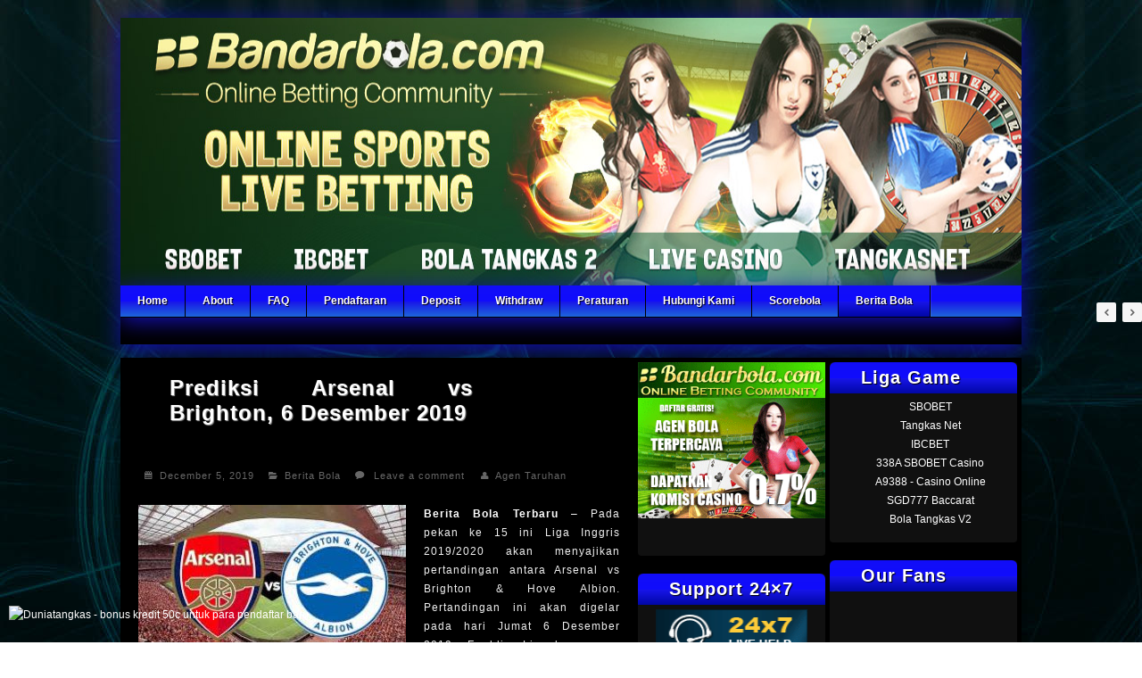

--- FILE ---
content_type: text/html; charset=UTF-8
request_url: https://agentaruhanku.com/prediksi-arsenal-vs-brighton-6-desember-2019/
body_size: 9262
content:
<!DOCTYPE html>

<!-- WordPress Theme by AJ Clarke (http://www.wpexplorer.com) -->
<html lang="en-US">
<head>
<meta http-equiv="Content-Type" content="text/html; charset=UTF-8" />
<meta name="description" content="Agentaruhanku.com sebagai Agen SBOBET Online Terpercaya" />
<meta name="keywords" content="Agen Bola, SBOBET, IBCBET, Game Tangkas, Game Togel, Online, Terpercaya, Aman, Professional" />

<!-- Title Tag
================================================== -->
<h1><title>Prediksi Arsenal vs Brighton, 6 Desember 2019 | Agen Taruhan Bola Online Terpercaya</title></h1>
<link rel="icon" type="image/png" href="" />


<!-- Browser dependent stylesheets
================================================== -->
<!--[if IE 8]>
	<link rel="stylesheet" type="text/css" href="https://agentaruhanku.com/wp-content/themes/Ligatop/css/ie8.css" media="screen" />
<![endif]-->

<!--[if IE 7]>
	<link rel="stylesheet" type="text/css" href="https://agentaruhanku.com/wp-content/themes/Ligatop/css/ie7.css" media="screen" />
	<link rel="stylesheet" type="text/css" href="https://agentaruhanku.com/wp-content/themes/Ligatop/css/awesome_font_ie7.css.css" media="screen" />
/>
<![endif]-->


<!-- Load HTML5 dependancies for IE
================================================== -->
<!--[if IE]>
	<script src="http://html5shiv.googlecode.com/svn/trunk/html5.js"></script><![endif]-->
<!--[if lte IE 7]>
	<script src="js/IE8.js" type="text/javascript"></script><![endif]-->
<!--[if lt IE 7]>
	<link rel="stylesheet" type="text/css" media="all" href="css/ie6.css"/>
<![endif]-->

<!-- http://ligatop.com/wp-content/uploads/2014/03/bandarbolanew1.jpg -->

<!-- WP Head
================================================== -->

<!-- All in One SEO Pack 2.4.5.1 by Michael Torbert of Semper Fi Web Design[487,579] -->
<meta name="description"  content="Arsenal bermain didepan pendukungnya sendiri, tentunya Arsenal akan bermain lebih agresif dibandingkan dengan Brighton" />

<link rel="canonical" href="https://agentaruhanku.com/prediksi-arsenal-vs-brighton-6-desember-2019/" />
<!-- /all in one seo pack -->
<link rel='dns-prefetch' href='//s.w.org' />
<link rel="alternate" type="application/rss+xml" title="Agen Taruhan Bola Online Terpercaya &raquo; Feed" href="https://agentaruhanku.com/feed/" />
<link rel="alternate" type="application/rss+xml" title="Agen Taruhan Bola Online Terpercaya &raquo; Comments Feed" href="https://agentaruhanku.com/comments/feed/" />
<link rel="alternate" type="application/rss+xml" title="Agen Taruhan Bola Online Terpercaya &raquo; Prediksi Arsenal vs Brighton, 6 Desember 2019 Comments Feed" href="https://agentaruhanku.com/prediksi-arsenal-vs-brighton-6-desember-2019/feed/" />
		<script type="text/javascript">
			window._wpemojiSettings = {"baseUrl":"https:\/\/s.w.org\/images\/core\/emoji\/11\/72x72\/","ext":".png","svgUrl":"https:\/\/s.w.org\/images\/core\/emoji\/11\/svg\/","svgExt":".svg","source":{"concatemoji":"https:\/\/agentaruhanku.com\/wp-includes\/js\/wp-emoji-release.min.js?ver=4.9.26"}};
			!function(e,a,t){var n,r,o,i=a.createElement("canvas"),p=i.getContext&&i.getContext("2d");function s(e,t){var a=String.fromCharCode;p.clearRect(0,0,i.width,i.height),p.fillText(a.apply(this,e),0,0);e=i.toDataURL();return p.clearRect(0,0,i.width,i.height),p.fillText(a.apply(this,t),0,0),e===i.toDataURL()}function c(e){var t=a.createElement("script");t.src=e,t.defer=t.type="text/javascript",a.getElementsByTagName("head")[0].appendChild(t)}for(o=Array("flag","emoji"),t.supports={everything:!0,everythingExceptFlag:!0},r=0;r<o.length;r++)t.supports[o[r]]=function(e){if(!p||!p.fillText)return!1;switch(p.textBaseline="top",p.font="600 32px Arial",e){case"flag":return s([55356,56826,55356,56819],[55356,56826,8203,55356,56819])?!1:!s([55356,57332,56128,56423,56128,56418,56128,56421,56128,56430,56128,56423,56128,56447],[55356,57332,8203,56128,56423,8203,56128,56418,8203,56128,56421,8203,56128,56430,8203,56128,56423,8203,56128,56447]);case"emoji":return!s([55358,56760,9792,65039],[55358,56760,8203,9792,65039])}return!1}(o[r]),t.supports.everything=t.supports.everything&&t.supports[o[r]],"flag"!==o[r]&&(t.supports.everythingExceptFlag=t.supports.everythingExceptFlag&&t.supports[o[r]]);t.supports.everythingExceptFlag=t.supports.everythingExceptFlag&&!t.supports.flag,t.DOMReady=!1,t.readyCallback=function(){t.DOMReady=!0},t.supports.everything||(n=function(){t.readyCallback()},a.addEventListener?(a.addEventListener("DOMContentLoaded",n,!1),e.addEventListener("load",n,!1)):(e.attachEvent("onload",n),a.attachEvent("onreadystatechange",function(){"complete"===a.readyState&&t.readyCallback()})),(n=t.source||{}).concatemoji?c(n.concatemoji):n.wpemoji&&n.twemoji&&(c(n.twemoji),c(n.wpemoji)))}(window,document,window._wpemojiSettings);
		</script>
		<style type="text/css">
img.wp-smiley,
img.emoji {
	display: inline !important;
	border: none !important;
	box-shadow: none !important;
	height: 1em !important;
	width: 1em !important;
	margin: 0 .07em !important;
	vertical-align: -0.1em !important;
	background: none !important;
	padding: 0 !important;
}
</style>
<link rel='stylesheet' id='ditty-news-ticker-font-css'  href='https://agentaruhanku.com/wp-content/plugins/ditty-news-ticker/assets/fontastic/styles.css?ver=2.1.13' type='text/css' media='all' />
<link rel='stylesheet' id='ditty-news-ticker-css'  href='https://agentaruhanku.com/wp-content/plugins/ditty-news-ticker/assets/css/style.css?ver=2.1.13' type='text/css' media='all' />
<link rel='stylesheet' id='framework-css'  href='https://agentaruhanku.com/wp-content/themes/Ligatop/css/framework.css?ver=4.9.26' type='text/css' media='all' />
<link rel='stylesheet' id='style-css'  href='https://agentaruhanku.com/wp-content/themes/Ligatop/style.css?ver=4.9.26' type='text/css' media='all' />
<link rel='stylesheet' id='awesome-font-css'  href='https://agentaruhanku.com/wp-content/themes/Ligatop/css/awesome_font.css?ver=4.9.26' type='text/css' media='all' />
<link rel='stylesheet' id='addtoany-css'  href='https://agentaruhanku.com/wp-content/plugins/add-to-any/addtoany.min.css?ver=1.14' type='text/css' media='all' />
<script type='text/javascript' src='https://agentaruhanku.com/wp-includes/js/jquery/jquery.js?ver=1.12.4'></script>
<script type='text/javascript' src='https://agentaruhanku.com/wp-includes/js/jquery/jquery-migrate.min.js?ver=1.4.1'></script>
<script type='text/javascript' src='https://agentaruhanku.com/wp-content/plugins/add-to-any/addtoany.min.js?ver=1.0'></script>
<link rel='https://api.w.org/' href='https://agentaruhanku.com/wp-json/' />
<link rel="EditURI" type="application/rsd+xml" title="RSD" href="https://agentaruhanku.com/xmlrpc.php?rsd" />
<link rel="wlwmanifest" type="application/wlwmanifest+xml" href="https://agentaruhanku.com/wp-includes/wlwmanifest.xml" /> 
<link rel='prev' title='Malaysia Gagal Lolos ke Semifinal SEA Games 2019' href='https://agentaruhanku.com/malaysia-gagal-lolos-ke-semifinal-sea-games-2019/' />
<link rel='next' title='Timnas Indonesia menang 4-0 Atas Laos' href='https://agentaruhanku.com/timnas-indonesia-menang-4-0-atas-laos/' />
<meta name="generator" content="WordPress 4.9.26" />
<link rel='shortlink' href='https://agentaruhanku.com/?p=2235' />
<link rel="alternate" type="application/json+oembed" href="https://agentaruhanku.com/wp-json/oembed/1.0/embed?url=https%3A%2F%2Fagentaruhanku.com%2Fprediksi-arsenal-vs-brighton-6-desember-2019%2F" />
<link rel="alternate" type="text/xml+oembed" href="https://agentaruhanku.com/wp-json/oembed/1.0/embed?url=https%3A%2F%2Fagentaruhanku.com%2Fprediksi-arsenal-vs-brighton-6-desember-2019%2F&#038;format=xml" />

<script data-cfasync="false">
window.a2a_config=window.a2a_config||{};a2a_config.callbacks=[];a2a_config.overlays=[];a2a_config.templates={};
(function(d,s,a,b){a=d.createElement(s);b=d.getElementsByTagName(s)[0];a.async=1;a.src="https://static.addtoany.com/menu/page.js";b.parentNode.insertBefore(a,b);})(document,"script");
</script>
<style data-context="foundation-flickity-css">/*! Flickity v2.0.2
http://flickity.metafizzy.co
---------------------------------------------- */.flickity-enabled{position:relative}.flickity-enabled:focus{outline:0}.flickity-viewport{overflow:hidden;position:relative;height:100%}.flickity-slider{position:absolute;width:100%;height:100%}.flickity-enabled.is-draggable{-webkit-tap-highlight-color:transparent;tap-highlight-color:transparent;-webkit-user-select:none;-moz-user-select:none;-ms-user-select:none;user-select:none}.flickity-enabled.is-draggable .flickity-viewport{cursor:move;cursor:-webkit-grab;cursor:grab}.flickity-enabled.is-draggable .flickity-viewport.is-pointer-down{cursor:-webkit-grabbing;cursor:grabbing}.flickity-prev-next-button{position:absolute;top:50%;width:44px;height:44px;border:none;border-radius:50%;background:#fff;background:hsla(0,0%,100%,.75);cursor:pointer;-webkit-transform:translateY(-50%);transform:translateY(-50%)}.flickity-prev-next-button:hover{background:#fff}.flickity-prev-next-button:focus{outline:0;box-shadow:0 0 0 5px #09F}.flickity-prev-next-button:active{opacity:.6}.flickity-prev-next-button.previous{left:10px}.flickity-prev-next-button.next{right:10px}.flickity-rtl .flickity-prev-next-button.previous{left:auto;right:10px}.flickity-rtl .flickity-prev-next-button.next{right:auto;left:10px}.flickity-prev-next-button:disabled{opacity:.3;cursor:auto}.flickity-prev-next-button svg{position:absolute;left:20%;top:20%;width:60%;height:60%}.flickity-prev-next-button .arrow{fill:#333}.flickity-page-dots{position:absolute;width:100%;bottom:-25px;padding:0;margin:0;list-style:none;text-align:center;line-height:1}.flickity-rtl .flickity-page-dots{direction:rtl}.flickity-page-dots .dot{display:inline-block;width:10px;height:10px;margin:0 8px;background:#333;border-radius:50%;opacity:.25;cursor:pointer}.flickity-page-dots .dot.is-selected{opacity:1}</style><style data-context="foundation-slideout-css">.slideout-menu{position:fixed;left:0;top:0;bottom:0;right:auto;z-index:0;width:256px;overflow-y:auto;-webkit-overflow-scrolling:touch;display:none}.slideout-menu.pushit-right{left:auto;right:0}.slideout-panel{position:relative;z-index:1;will-change:transform}.slideout-open,.slideout-open .slideout-panel,.slideout-open body{overflow:hidden}.slideout-open .slideout-menu{display:block}.pushit{display:none}</style><style>.ios7.web-app-mode.has-fixed header{ background-color: rgba(3,122,221,.88);}</style>
<!--Start of Tawk.to Script-->
<script type="text/javascript">
var Tawk_API=Tawk_API||{}, Tawk_LoadStart=new Date();
(function(){
var s1=document.createElement("script"),s0=document.getElementsByTagName("script")[0];
s1.async=true;
s1.src='https://embed.tawk.to/5a644a27d7591465c706f204/default';
s1.charset='UTF-8';
s1.setAttribute('crossorigin','*');
s0.parentNode.insertBefore(s1,s0);
})();
</script>
<!--End of Tawk.to Script-->


</head><!-- /end head -->

<!-- Begin Body
http://agentaruhanku.com/wp-content/uploads/2022/11/Banner_BandarBola.jpg
http://ligatop.com/wp-content/uploads/2014/03/bandarbolanew1.jpg
http://ligatop.com/wp-content/uploads/2016/01/bandarB-CNY.jpg
http://ligatop.com/wp-content/uploads/2016/05/Euro-LT.jpg
================================================== -->
<body class="post-template-default single single-post postid-2235 single-format-standard body">


<div id="fb-root"></div>
<script>(function(d, s, id) {
  var js, fjs = d.getElementsByTagName(s)[0];
  if (d.getElementById(id)) return;
  js = d.createElement(s); js.id = id;
  js.src = "//connect.facebook.net/en_GB/sdk.js#xfbml=1&version=v2.9";
  fjs.parentNode.insertBefore(js, fjs);
}(document, 'script', 'facebook-jssdk'));</script>
	
	<div id="wrap" class="outerbox clearfix">
		<div id="slides">
    		<a href="http://www.agentaruhanku.com/" title="Liga"><img width="1010" height="300" src="https://agentaruhanku.com/wp-content/uploads/2022/11/Banner_BandarBola.jpg" class="attachment-featured-slide wp-post-image" alt="bandarbolaBan" title="Liga" /></a>
		</div>

    <nav id="navigation" class="clearfix">
        <div class="menu-optimus-container"><ul id="menu-optimus" class="sf-menu"><li id="menu-item-59" class="menu-item menu-item-type-custom menu-item-object-custom menu-item-home menu-item-59"><a href="https://agentaruhanku.com">Home</a></li>
<li id="menu-item-50" class="menu-item menu-item-type-post_type menu-item-object-page menu-item-50"><a href="https://agentaruhanku.com/about/">About</a></li>
<li id="menu-item-52" class="menu-item menu-item-type-post_type menu-item-object-page menu-item-52"><a href="https://agentaruhanku.com/faq/">FAQ</a></li>
<li id="menu-item-54" class="menu-item menu-item-type-post_type menu-item-object-page menu-item-54"><a href="https://agentaruhanku.com/pendaftaran/">Pendaftaran</a></li>
<li id="menu-item-51" class="menu-item menu-item-type-post_type menu-item-object-page menu-item-51"><a href="https://agentaruhanku.com/deposit/">Deposit</a></li>
<li id="menu-item-57" class="menu-item menu-item-type-post_type menu-item-object-page menu-item-57"><a href="https://agentaruhanku.com/withdraw/">Withdraw</a></li>
<li id="menu-item-55" class="menu-item menu-item-type-post_type menu-item-object-page menu-item-55"><a href="https://agentaruhanku.com/peraturan/">Peraturan</a></li>
<li id="menu-item-53" class="menu-item menu-item-type-post_type menu-item-object-page menu-item-53"><a href="https://agentaruhanku.com/hubungi-kami/">Hubungi Kami</a></li>
<li id="menu-item-56" class="menu-item menu-item-type-post_type menu-item-object-page menu-item-56"><a href="https://agentaruhanku.com/scorebola/">Scorebola</a></li>
<li id="menu-item-58" class="menu-item menu-item-type-taxonomy menu-item-object-category current-post-ancestor current-menu-parent current-post-parent menu-item-58"><a href="https://agentaruhanku.com/category/berita-bola/">Berita Bola</a></li>
</ul></div>    </nav><!-- /navigation -->
    
	<div id="tickers">
		</div>
	
	
		
    <div id="main-content" class="clearfix fitvids-container">
    
    
    
		
    


<div id="post" class="clearfix">

	<header id="page-heading"><meta http-equiv="Content-Type" content="text/html; charset=windows-1252">
	<h1>Prediksi Arsenal vs Brighton, 6 Desember 2019</h1>
	<nav id="single-nav" class="clearfix"> 
        <div id="single-nav-left"><a href="https://agentaruhanku.com/timnas-indonesia-menang-4-0-atas-laos/" rel="next"><span class="inner"><span class="wpex-icon-chevron-left"></span></span></a></div>        <div id="single-nav-right"><a href="https://agentaruhanku.com/malaysia-gagal-lolos-ke-semifinal-sea-games-2019/" rel="prev"><span class="inner"><span class="wpex-icon-chevron-right"></span></span></a></div>    </nav><!-- /single-nav --> 
	</header><!-- /post-meta -->



    	        
        <section class="meta clearfix" id="single-meta">
            <ul>
                <li><span class="wpex-icon-calendar"></span>December 5, 2019</li>    
                <li><span class="wpex-icon-folder-open"></span><a href="https://agentaruhanku.com/category/berita-bola/" rel="category tag">Berita Bola</a></li>
                <li class="comment-scroll"><span class="wpex-icon-comment"></span> <a href="https://agentaruhanku.com/prediksi-arsenal-vs-brighton-6-desember-2019/#respond" class="comments-link" >Leave a comment</a></li>                <li><span class="wpex-icon-user"></span><a href="https://agentaruhanku.com/author/agentaruhan/" title="Posts by Agen Taruhan" rel="author">Agen Taruhan</a></li>
           </ul>
        </section><!--/meta -->
        
		        
                
		<article class="entry clearfix">
			<p><strong><img class="size-medium wp-image-2236 alignleft" src="https://agentaruhanku.com/wp-content/uploads/2019/12/Berita-Bola-Terbaru-1-300x175.jpg" alt="" width="300" height="175" srcset="https://agentaruhanku.com/wp-content/uploads/2019/12/Berita-Bola-Terbaru-1-300x175.jpg 300w, https://agentaruhanku.com/wp-content/uploads/2019/12/Berita-Bola-Terbaru-1.jpg 600w" sizes="(max-width: 300px) 100vw, 300px" /><a href="https://agentaruhanku.com/prediksi-arsenal-vs-brighton-6-desember-2019/">Berita Bola Terbaru</a></strong> &#8211; Pada pekan ke 15 ini Liga Inggris 2019/2020 akan menyajikan pertandingan antara Arsenal vs Brighton &amp; Hove Albion. Pertandingan ini akan digelar pada hari Jumat 6 Desember 2019. Freddie Ljungberg yang dipercaya untuk menukangin Pierre Emerick Aubameyang cs belum memberikan perfoma yang berarti. Kemarin melawan Norwcih Freddie Ljungberg tidak mampu memenangkan pertandingan itu. Skor berakhir imbang 2-2. Seharunsya diatas kertas Arsenal bisa memenangkan pertandingan itu. Ini merupakan kesempatan kedua bagi Freddie Ljungberg untuk meningkatkan perfoma dari anak asuhnya. Peringkat kedelapan akan menjamu peringkat ke 16, seharusnya mudah bagi Freddie Ljungberg untuk memenangkan pertandingan kali ini.</p>
<p>The Gunners nyaris kalah waktu pertandingan itu, untung saja Pierre Emerick Aubameyang mampu mengamankan kedudukan menjadi imbang dan membawa pulang satu poin. Dengan hasil imbang tersebut The Gunners tanpa ada kemenangan sama sekali dalam delapan pertandingan yang sudah dilakoninya. Kemarin Arsenal sudah memecat Unai Emery, dikarenakan sudah tujuh laga yang dimainkan disemua kompetisi Arsenal tidak pernah memenangkan pertandingan. Kemudian Freddie Ljungberg diangkat sementara oleh pihak management untuk menggantikan Unai Emery.</p>
<p>Kalau dilihat head to headnya dalam laga Arsenal bertemu dengan Brighton di Liga Inggris musim lalu, Arsenal hanya mampu mendapatkan hasil imbang 1-1. Itupun gol Arsenal berasal dari pinalti Pierre Emerick Aubameyang, dan akhirnya Brighton bisa membalas gol dimenit ke 61 dari pinalti Glenn Murray. Dilaga terakhirnya berjumpa dengan Brighton, Arsenal tidak pernah pernah menang. Di musim 2017/2018. Brighton harus mewaspadai pergerakan dari Pierre Emerick Aubameyang, karena gol Arsenal paling banyak dipersembahkan oleh Pierre Emerick Aubameyang. Aubameyang total sudah menyumbang 10 gol untuk Arsenal. Pierre Emerick Aubameyang dalam dua penampilang di Liga Inggris selalu mencetak angka. Dan menurut <a href="https://agentaruhanku.com"><strong>Berita Bola Terbaru</strong></a> assist terbanyak dipersembahkan oleh Nicolas Pepe, Ainsley Maitland-Niles, dan Dani Ceballos yang masing-masing telah menyumbang 2 assist.</p>
<p>Yang menjadi pekerjaan rumah dari Freddie Ljungberg adalah, Arsenal selalu memperoleh hasil imbang di laga terakhirnya, kemarin bertemu Crystal Palace imbang dengan skor 2-2, dengan Wolver imbang dengan skor akhir 1-1, dan terakhir dengan Soton imbang dengan skor 2-2. Sedangkan dari kubu Brighton pemain yang patut diwaspadai oleh Arsenal adalah Neal Maupay. Neal Maupay sudah mencatatkan 4 gol untuk Brighton. Dan assist terbanyak bagi Brighton adalah Pascal Gross dan Lewis Dunk yang masing-masing mempersembahkan 2 assist. Lewis Dunk tidak mencetak assist saja, tetapi juga mencetak 1 gol dalam dua penampilannya bersama Brighton di Liga Inggris. Graham Potter harus merubah taktiknya saat menjamu Arsenal karena dalam empat laga terakhirnya Brighton selalu kalah, dengan Chelsea kalah 0-2, dengan Aston Villa kalah 1-2, dengan Manchester United kalah 1-2. Dan yang terkahir Brigton kalah dengan Liverpool 1-2.</p>
<p>Dalam pertandingan ini merupakan pertama kalinya Freddie Ljungberg dengan Graham Potter bertemu, karena sebelumnya Freddie Ljungberg belum pernah menghadapi Brighton. Rekor Graham Potter saat melawan Arsenal adalah satu kemenangan dan satu kekalahan. Pemain Arsenal yaitu Dani Ceballos, Hector Bellerin dan Rob Holding masih belum dipastikan untuk merumput. Dari Brighton Jose Izquerdo dan Bernardo juga masih diragukan untuk tampil bersama timnya. Melihat perfoma Brighton yang belakangan ini bermain tidak bagus peluang Arsenal untuk memenangkan pertandingan ini sangat banyak. The Gunners seharusnya bisa menang minimal 2 gol buat Brighton. Data dari <a href="https://agentaruhanku.com/prediksi-liverpool-vs-everton-5-desember-2019/"><strong>Berita Bola Terpercaya</strong></a> Arsenal akan bertandang ke West Ham pada 10 Desember 2019. Seharusnya ini kesempatan yang baik bagi Freddie Ljungberg untuk memenangkan pertandingan ini. Apalagi Arsenal bermain didepan pendukungnya sendiri, tentunya Arsenal akan bermain lebih agresif dibandingkan dengan Brighton. (ss)</p>
<div class="addtoany_share_save_container addtoany_content addtoany_content_bottom"><div class="a2a_kit a2a_kit_size_32 addtoany_list" data-a2a-url="https://agentaruhanku.com/prediksi-arsenal-vs-brighton-6-desember-2019/" data-a2a-title="Prediksi Arsenal vs Brighton, 6 Desember 2019"><a class="a2a_button_facebook" href="https://www.addtoany.com/add_to/facebook?linkurl=https%3A%2F%2Fagentaruhanku.com%2Fprediksi-arsenal-vs-brighton-6-desember-2019%2F&amp;linkname=Prediksi%20Arsenal%20vs%20Brighton%2C%206%20Desember%202019" title="Facebook" rel="nofollow noopener" target="_blank"></a><a class="a2a_button_twitter" href="https://www.addtoany.com/add_to/twitter?linkurl=https%3A%2F%2Fagentaruhanku.com%2Fprediksi-arsenal-vs-brighton-6-desember-2019%2F&amp;linkname=Prediksi%20Arsenal%20vs%20Brighton%2C%206%20Desember%202019" title="Twitter" rel="nofollow noopener" target="_blank"></a><a class="a2a_button_google_plus" href="https://www.addtoany.com/add_to/google_plus?linkurl=https%3A%2F%2Fagentaruhanku.com%2Fprediksi-arsenal-vs-brighton-6-desember-2019%2F&amp;linkname=Prediksi%20Arsenal%20vs%20Brighton%2C%206%20Desember%202019" title="Google+" rel="nofollow noopener" target="_blank"></a><a class="a2a_dd addtoany_share_save addtoany_share" href="https://www.addtoany.com/share"></a></div></div>        </article><!-- /entry -->
        
		        
                
		        
                
		            
		        
        <div id="commentsbox" class="boxframe">
	<div id="comments" class="comments-area clearfix">
    
            
            
            
            
    		<div id="respond" class="comment-respond">
		<h3 id="reply-title" class="comment-reply-title"><h4 class="heading"><span>Komentar</span></h4> <small><a rel="nofollow" id="cancel-comment-reply-link" href="/prediksi-arsenal-vs-brighton-6-desember-2019/#respond" style="display:none;">Cancel reply</a></small></h3>			<form action="https://agentaruhanku.com/wp-comments-post.php" method="post" id="commentform" class="comment-form">
				<p class="comment-form-comment"><textarea id="comment" name="comment" aria-required="true" rows="10" placeholder="Say something nice..."></textarea></p><p class="comment-form-author"><label for="author">Name <span class="required">*</span></label><input id="author" name="author" type="text" value="" size="30" aria-required='true' /></p>
<p class="comment-form-email"><label for="email">Email <span class="required">*</span></label><input id="email" name="email" type="text" value="" size="30" aria-required='true' /></p>
<p class="form-submit"><input name="submit" type="submit" id="submit" class="submit" value="Submit Comment" /> <input type='hidden' name='comment_post_ID' value='2235' id='comment_post_ID' />
<input type='hidden' name='comment_parent' id='comment_parent' value='0' />
</p>			</form>
			</div><!-- #respond -->
	    
    </div><!-- /comments -->
</div><!-- /commentsbox -->        
</div><!-- /post -->


<div class="sidebar2">
	
	
	
	
	<div class="sidebar-box widget_text clearfix">
	<h4 class="heading"><span>Liga Game</span></h4>			
	<div class="textwidget">
	<div>
	<center>
	<div>
	<ul>
	<li><a href="" title="SBOBET Online Sports Book">SBOBET</a></li>
	<li><a href="">Tangkas Net</a></li>
	<li><a href="" title="IBCBET Online Sports Book">IBCBET</a></li>
	<li><a href="" title="338A SBOBET Casino">338A SBOBET Casino</a></li>	
	<li><a href="" title="A9388 – Casino Online">A9388 - Casino Online</a></li>	
	<li><a href="" title="SGD777 Baccarat Live Casino">SGD777 Baccarat</a></li>
	<li><a href="" title="Bola Tangkas II NEW Versi">Bola Tangkas V2</a></li>
	</ul>
	</div>
	</center>
	</div>
	</div>
	</div>
	
	<div class="sidebar-box widget_text clearfix">
	<h4 class="heading"><span>Our Fans</span></h4>			
	<div class="textwidget">
	
	<div class="a2a_kit">
    <a class="a2a_button_facebook_like" data-action="recommend" data-href="https://www.facebook.com/AgenSbobet" data-layout="box_count" data-width="55"></a>
	</div>
	<script type="text/javascript" src="https://static.addtoany.com/menu/page.js"></script>
	
	<div class="a2a_kit">
	<a href="https://twitter.com/bandarbolacom" class="twitter-follow-button" data-show-count="false" data-lang="en">Follow @twitterapi</a>
	<script>!function(d,s,id){var js,fjs=d.getElementsByTagName(s)[0];if(!d.getElementById(id)){js=d.createElement(s);js.id=id;js.src="//platform.twitter.com/widgets.js";fjs.parentNode.insertBefore(js,fjs);}}(document,"script","twitter-wjs");</script>
	</div>
	
	<div class="a2a_kit">
	<script type="text/javascript" src="https://apis.google.com/js/plusone.js"></script>
	<div class="g-follow" data-href="https://plus.google.com/115887657317942101596/posts" data-rel="{relationshipType}"></div>
	</div>
	
	</div>
	</div>
	
</div>








<div id="sidebar">
	<div class="sidebar-box widget_text clearfix">			<div class="textwidget"><p><a href="https://agentaruhanku.com/pendaftaran" title="daftar"><img src="https://agentaruhanku.com/wp-content/uploads/2017/10/BB-New-300-x-250.gif" alt="Agen SBOBET" title="judi bola"></a></p>
</div>
		</div><div class="sidebar-box widget_text clearfix"><h4 class="heading"><span>Support 24&#215;7</span></h4>			<div class="textwidget"><div style="border-bottom:1px solid #ccc;">
<div align="center"><a href="http://secure.livechatinc.com/licence/5355481/open_chat.cgi?groups=0" onclick="javascript:void window.open('http://secure.livechatinc.com/licence/5355481/open_chat.cgi?groups=0','1374689200371','width=700,height=500,toolbar=0,menubar=0,location=0,status=1,scrollbars=1,resizable=1,left=0,top=0');return false;"><img src="https://agentaruhanku.com/wp-content/uploads/2017/10/live-chat.gif" title="livechat" alt="live chat" width="170" height="91" border="0" longdesc="Ligatop agen bola live help"></a></div>
</div>
<div align="center" style="padding-top:5px;border-bottom:1px solid #ccc;">
<img src="https://agentaruhanku.com/wp-content/uploads/2017/10/BB-1.png" alt="blackberry" title="blackberry" />
</div>
<div align="center" style="padding-top:5px;border-bottom:1px solid #ccc;">
<img src="https://agentaruhanku.com/wp-content/uploads/2017/10/whatsapp-BB.jpg" alt="whatsapp" title="whatsapp" width='170' height='73'>
</div>
</div>
		</div><div class="sidebar-box widget_text clearfix"><h4 class="heading"><span>Nawala</span></h4>			<div class="textwidget"><div align="center" style="padding-top:5px;"><a href="" title="download Nawala Unblocker"><br />
	<img src="https://agentaruhanku.com/wp-content/uploads/2017/10/nawala-unblocker.png" alt="nawala unblocker" title="Penjelasan mengenai penggunaan nawala unblocker" width='152' height='63'></a></div>
</div>
		</div><div class="sidebar-box widget_text clearfix"><h4 class="heading"><span>We Accept</span></h4>			<div class="textwidget"><p><center><br />
<img src="https://agentaruhanku.com/wp-content/uploads/2017/10/bca-mandiri-bni-bri.png" alt="bank" title="bank" width="150" /><br />
</center></p>
</div>
		</div></div>
<!-- /sidebar --><div class="clear"></div>
				
</div><!-- /main-content -->	
	<div style="position:fixed;left:10px;bottom:20px;">
		<a href="http://duniatangkas.com" alt="Duniatangkas - game bola tangkas online dengan jackpot menarik, tanpa download, tanpa lock table, settingan darat terbaik" title="Duniatangkas - game bola tangkas online dengan settingan darat terbaik"><img src="http://ligatop.com/images/duniatangkas.gif" title="Duniatangkas - bonus kredit 50c untuk para pendaftar baru."></a>
	</div>
	    <div id="footer-bottom">
	
    	<div class="grid-container clearfix">
             <div id="footer-menu" class="grid-2 no-btm-margin" style="text-align:left;margin-bottom:25px;">
                            </div><!-- /footer-menu -->
		
			
			<div id="copyright" class="grid-2 no-btm-margin">
                &copy; Copyright 2025 <a href="https://agentaruhanku.com/" title="Agen Taruhan Bola Online Terpercaya" rel="home">Agen Taruhan Bola Online Terpercaya</a>
            </div><!-- /copyright -->
           
    	</div><!-- /grid-container -->
    </div><!-- /footer-bottom --> 
</div><!-- /wrap -->
<!-- Powered by WPtouch: 4.3.26 --><script type='text/javascript' src='https://agentaruhanku.com/wp-includes/js/comment-reply.min.js?ver=4.9.26'></script>
<script type='text/javascript' src='https://agentaruhanku.com/wp-includes/js/wp-embed.min.js?ver=4.9.26'></script>
<script defer src="https://static.cloudflareinsights.com/beacon.min.js/vcd15cbe7772f49c399c6a5babf22c1241717689176015" integrity="sha512-ZpsOmlRQV6y907TI0dKBHq9Md29nnaEIPlkf84rnaERnq6zvWvPUqr2ft8M1aS28oN72PdrCzSjY4U6VaAw1EQ==" data-cf-beacon='{"version":"2024.11.0","token":"ff53ab92e53d4352af12e0d526f29685","r":1,"server_timing":{"name":{"cfCacheStatus":true,"cfEdge":true,"cfExtPri":true,"cfL4":true,"cfOrigin":true,"cfSpeedBrain":true},"location_startswith":null}}' crossorigin="anonymous"></script>
</body>
</html>

--- FILE ---
content_type: text/html; charset=utf-8
request_url: https://accounts.google.com/o/oauth2/postmessageRelay?parent=https%3A%2F%2Fagentaruhanku.com&jsh=m%3B%2F_%2Fscs%2Fabc-static%2F_%2Fjs%2Fk%3Dgapi.lb.en.W5qDlPExdtA.O%2Fd%3D1%2Frs%3DAHpOoo8JInlRP_yLzwScb00AozrrUS6gJg%2Fm%3D__features__
body_size: 163
content:
<!DOCTYPE html><html><head><title></title><meta http-equiv="content-type" content="text/html; charset=utf-8"><meta http-equiv="X-UA-Compatible" content="IE=edge"><meta name="viewport" content="width=device-width, initial-scale=1, minimum-scale=1, maximum-scale=1, user-scalable=0"><script src='https://ssl.gstatic.com/accounts/o/2580342461-postmessagerelay.js' nonce="SWNntz20JE7xB0qKBPiiWA"></script></head><body><script type="text/javascript" src="https://apis.google.com/js/rpc:shindig_random.js?onload=init" nonce="SWNntz20JE7xB0qKBPiiWA"></script></body></html>

--- FILE ---
content_type: text/css
request_url: https://agentaruhanku.com/wp-content/themes/Ligatop/style.css?ver=4.9.26
body_size: 7439
content:
/*-----------------------------------------------------------

    Theme Name: Ligatop
	Version: 99.99
    Description: Ligatop merupakan agen resmi yang menyediakan jasa sebagai agen bola, casino, tangkas, dan juga togel online.
    Author: Ligatop
    Author URI: http://ligatop.com 
	Theme URI: http://ligatop.com
	Tags: light, flexible-width, custom-header, custom-background, threaded-comments, custom-menu, featured-image-header, featured-images, full-width-template, theme-options, translation-ready #191515

/* Body & Main
================================================== */
body { 	background:url('http://agentaruhanku.com/wp-content/uploads/2017/10/backgg_.jpg')fixed; 	nowhitespace: afterproperty; 	font: 12px/1.8 'Helvetica Neue', Helvetica, Arial, sans-serif;	color: #444; 	-webkit-font-smoothing: antialiased;	-webkit-text-size-adjust: 100%;	}
body a { color: #fff } /*main link color*/
body a:hover { text-decoration: none; color: #fff; }

/*main containers*/
#wrap { margin-top: 0px; -webkit-box-shadow: 0px 0px 6px rgba(0, 0, 0, 0.15); -moz-box-shadow: 0px 0px 6px rgba(0, 0, 0, 0.15); box-shadow: 0px 0px 6px rgba(0, 0, 0, 0.15); margin-bottom: 25px }
#main-content {
	background:#000;
	margin-top:15px;
	}
.entry p:last-child{ margin: 0 }


/*set max img width*/
img{ max-width: 100%; }


/* Commons
================================================== */

/*read more*/
a.read-more{ float: right; margin-top: 10px; }
a.read-more:hover{ color: #000; text-decoration: none }

/*blockquote*/
blockquote{ border-left: double #ddd; margin: 20px; padding-left: 20px;  font-family: Georgia, Times New Roman, Times, serif; font-style: italic; font-size: 21px; color: #999; line-height: 1.4em; }
blockquote p:last-child{ margin: 0 }

/*preformatted text*/
pre { }

/*address*/
address{letter-spacing: 1px; margin: 20px 0 }

/*page featured image*/
#page-featured-img { position: relative; margin: -30px -25px 25px; border-bottom: 5px solid #eee; margin-bottom: 25px; }
#page-featured-img img{ display: block; width: 100% }

/*wp*/
.sticky{}
.gallery-caption{}
.bypostauthor{}


/* Typography
================================================== */
h1, h2, h3, h4, h5, h6 { font-weight: bold; }
h1, h2, h3, h4, h5, h6 { color: #c0c0c0; }
h1 a, h2 a, h3 a, h4 a, h5 a, h6 a { color: #c0c0c0; }
h1 a:hover, h2 a:hover, h3 a:hover, h4 a:hover, h5 a:hover, h6 a:hover { color: #f15a23 }
h2, h3, h4, h5, h6 { margin: 30px 0 20px; font-weight: 600; }
h1 { font-size: 24px; margin: 0 0 20px; }
h2 { font-size: 18px }
h3 { font-size: 16px }
h4 { font-size: 20px }
h5 { font-size: 12px }
h6 { font-size: 11px }
.subheader { color: #777 }
p { margin: 0 0 20px }
p img { margin: 0 }
p.lead { font-size: 21px; line-height: 27px; color: #777; }
em { font-style: italic }
strong { font-weight: bold }
small { font-size: 80% }
hr { border: solid rgba(0, 0, 0, 0.2); border-width: 1px 0 0; clear: both; margin: 10px 0 30px; height: 0; }
p a, p a:visited { line-height: inherit }
a:link { text-decoration: none }
a:focus { outline: 0 }
a { outline: 0 }
p a, p a:visited { line-height: inherit }
a:link { text-decoration: none }
a:focus { outline: 0 }


/* Headings
================================================== */

/*page heading*/
#page-heading { 
	margin-bottom: 25px;
	padding-bottom: 20px;
	margin-top: 20px;
	float: left;
	margin-left: 35px;
	margin-right:70px;
	width:400px;
	}
#page-heading h1, #page-heading h2 { text-shadow: 1px 1px 1px rgba(255,255,255,0.6); font-size: 24px; line-height: 1.2em; color: #fff; margin: 0px; max-width: 85% }

/*heading class*/
.heading { height: 35px; line-height: 35px; margin: 5px 0; font-size: 13px; 
background: #120ef7; /* Old browsers */
background: -moz-linear-gradient(top,  #120ef7 0%, #100cfc 50%, #1815ea 51%, #0107a5 100%); /* FF3.6+ */
background: -webkit-gradient(linear, left top, left bottom, color-stop(0%,#120ef7), color-stop(50%,#100cfc), color-stop(51%,#1815ea), color-stop(100%,#0107a5)); /* Chrome,Safari4+ */
background: -webkit-linear-gradient(top,  #120ef7 0%,#100cfc 50%,#1815ea 51%,#0107a5 100%); /* Chrome10+,Safari5.1+ */
background: -o-linear-gradient(top,  #120ef7 0%,#100cfc 50%,#1815ea 51%,#0107a5 100%); /* Opera 11.10+ */
background: -ms-linear-gradient(top,  #120ef7 0%,#100cfc 50%,#1815ea 51%,#0107a5 100%); /* IE10+ */
background: linear-gradient(to bottom,  #120ef7 0%,#100cfc 50%,#1815ea 51%,#0107a5 100%); /* W3C */
filter: progid:DXImageTransform.Microsoft.gradient( startColorstr='#120ef7', endColorstr='#0107a5',GradientType=0 ); /* IE6-9 */
border-top-right-radius:6px; border-top-left-radius:6px; }



.heading span { 	margin-left:10px; 	padding-left:25px; 	padding-top:1px; 	


color:#fff; 	text-shadow:1px 1px 1px #000; 	letter-spacing:1px; 	font-size:20px; 	font-family:Arial,Sans-Serif; 	font-style:Bold; background-size: 20px;	}


/* Header
================================================== */	
#header { position: relative; height:260px; }
#header-image{ display: block; border-top: 5px solid #eee; }

/*logo*/
#logo{ float: left }
#logo a { font-weight: 700; padding: 0px; margin: 0px; text-decoration: none; display: inline-block; }
#logo h1 a, #logo h2 a { color: #000; }
#logo h1 a:hover, #logo h2 a:hover { color: #f15a23; }
#logo img { display: block; max-width: 100%; }
#logo h1, #logo h2 { font-size: 32px; margin: 0 !important; line-height: 1em !important; }
p#site-description{ font-style: italic; font-family: Georgia, "Times New Roman", Times, serif; margin: 0; }


/* Main Navigation
================================================== */
#navigation {
	background: #120ef7; /* Old browsers */
	background: -moz-linear-gradient(top,  #120ef7 0%, #100cfc 50%, #1815ea 51%, #1e66db 100%); /* FF3.6+ */	
	background: -webkit-gradient(linear, left top, left bottom, color-stop(0%,#120ef7), color-stop(50%,#100cfc), color-stop(51%,#1815ea), 	color-stop(100%,#1e66db)); /* Chrome,Safari4+ */
	background: -webkit-linear-gradient(top,  #120ef7 0%,#100cfc 50%,#1815ea 51%,#1e66db 100%); /* Chrome10+,Safari5.1+ */
	background: -o-linear-gradient(top,  #120ef7 0%,#100cfc 50%,#1815ea 51%,#1e66db 100%); /* Opera 11.10+ */
	background: -ms-linear-gradient(top,  #120ef7 0%,#100cfc 50%,#1815ea 51%,#1e66db 100%); /* IE10+ */
	background: linear-gradient(to bottom,  #120ef7 0%,#100cfc 50%,#1815ea 51%,#1e66db 100%); /* W3C */
	filter: progid:DXImageTransform.Microsoft.gradient( startColorstr='#120ef7', endColorstr='#1e66db',GradientType=0 ); /* IE6-9 */	
	height: 35px; 
	border-bottom: 1px solid #000; 
	position: relative; 
	-webkit-box-shadow: inset 0 -5px 10px 0 rgba(255,255,255,0.05);
	box-shadow: 0px 5px 25px rgba(21, 15, 179, 1);
	}
	

#navigation .sf-menu > li:hover > ul, .sf-menu li.sfHover > ul { top: 45px; padding-top: 1px }
#navigation ul.sf-menu li li:hover ul, ul.sf-menu li li.sfHover ul,
ul.sf-menu li li:hover ul, ul.sf-menu li li.sfHover ul { left: 190px; top: -1px }

#navigation .sf-menu { float: left; border-right: 1px solid rgba(255,255,255, 0.1); }
#navigation .sf-menu a { font-size: 12px; text-shadow:1px 1px 1px #000; height: 35px; line-height: 35px; color: #fff; padding: 0 19px; text-decoration: none; font-weight: 700; -webkit-transition: all 0.2s ease-in-out; -moz-transition: all 0.2s ease-in-out; -o-transition: all 0.2s ease-in-out; transition: all 0.2s ease-in-out }
#navigation .sf-menu li { float: left; position: relative; } 
#navigation .sf-menu > li { border-right: 1px solid rgba(0,0,0,1); }
#navigation .sf-menu > li:first-child { border-left: none; }
#navigation .sf-menu li:first-child > a, .sf-menu li:first-child > a:hover{ border-left: none; }
#navigation .sf-menu > li > a:hover, #navigation .sf-menu > li.sfHover > a { 	color: #fff;	
background: #120ef7; /* Old browsers */
background: -moz-linear-gradient(top,  #120ef7 0%, #100cfc 50%, #1815ea 51%, #0107a5 100%); /* FF3.6+ */
background: -webkit-gradient(linear, left top, left bottom, color-stop(0%,#120ef7), color-stop(50%,#100cfc), color-stop(51%,#1815ea), color-stop(100%,#0107a5)); /* Chrome,Safari4+ */
background: -webkit-linear-gradient(top,  #120ef7 0%,#100cfc 50%,#1815ea 51%,#0107a5 100%); /* Chrome10+,Safari5.1+ */
background: -o-linear-gradient(top,  #120ef7 0%,#100cfc 50%,#1815ea 51%,#0107a5 100%); /* Opera 11.10+ */
background: -ms-linear-gradient(top,  #120ef7 0%,#100cfc 50%,#1815ea 51%,#0107a5 100%); /* IE10+ */
background: linear-gradient(to bottom,  #120ef7 0%,#100cfc 50%,#1815ea 51%,#0107a5 100%); /* W3C */
filter: progid:DXImageTransform.Microsoft.gradient( startColorstr='#120ef7', endColorstr='#0107a5',GradientType=0 ); /* IE6-9 */
	}
#navigation .sf-menu > .current-menu-item > a,
#navigation .current-menu-parent > a,
#navigation .current-menu-parent > a:hover,
#navigation .sf-menu > .current-menu-item > a:hover{ 	
color: #fff;	
background: #120ef7; /* Old browsers */
background: -moz-linear-gradient(top,  #120ef7 0%, #100cfc 50%, #1815ea 51%, #0107a5 100%); /* FF3.6+ */
background: -webkit-gradient(linear, left top, left bottom, color-stop(0%,#120ef7), color-stop(50%,#100cfc), color-stop(51%,#1815ea), color-stop(100%,#0107a5)); /* Chrome,Safari4+ */
background: -webkit-linear-gradient(top,  #120ef7 0%,#100cfc 50%,#1815ea 51%,#0107a5 100%); /* Chrome10+,Safari5.1+ */
background: -o-linear-gradient(top,  #120ef7 0%,#100cfc 50%,#1815ea 51%,#0107a5 100%); /* Opera 11.10+ */
background: -ms-linear-gradient(top,  #120ef7 0%,#100cfc 50%,#1815ea 51%,#0107a5 100%); /* IE10+ */
background: linear-gradient(to bottom,  #120ef7 0%,#100cfc 50%,#1815ea 51%,#0107a5 100%); /* W3C */
filter: progid:DXImageTransform.Microsoft.gradient( startColorstr='#120ef7', endColorstr='#0107a5',GradientType=0 ); /* IE6-9 */
	}

/*drop-down styles*/
#navigation .sf-menu ul { position: absolute; nowhitespace: afterproperty; top: -999em; background: #383838; width: 190px; -webkit-box-shadow: 0px 0px 5px rgba(0, 0, 0, 0.1); box-shadow: 0px 0px 5px rgba(0, 0, 0, 0.1); z-index: 9999; }
#navigation .sf-menu ul li:first-child { border-top: 0 }
#navigation .sf-menu ul li:last-child { border-bottom: 0 }
#navigation .sf-menu a { display: block; position: relative; }
#navigation .sub-menu ul { padding-top: 0; z-index: 1 !important; }
#navigation .sf-menu .sub-menu li.current_page_item > a { color: #fff; background-color: #2e2e2e; }
#navigation li.sfHover { color: #000 }
#navigation .sf-menu ul a { display: block; padding: 1.4em 1.4em; }
#navigation .sf-menu ul li { border-top: 1px solid rgba(255,255,255, 0.1); border-bottom: 1px solid rgba(0,0,0,1); }
#navigation .sf-menu ul a { color: #888; padding: 17px 15px; height: auto; margin: 0px; border: 0px; line-height: 1em; font-size: 11px; font-weight: normal; text-shadow: none;}
#navigation .sf-menu ul li > a:hover { color: #fff; background-color: #2e2e2e; background-image: none; }
#navigation .sub-menu li { border-left: none; border-right: none; }
#navigation .sf-menu ul ul{ border-top: 1px solid #ddd }


/* Social
================================================== */
#social { position: absolute; right: 25px; top: 50%; margin-top: -10px; list-style: none; margin-bottom: 10px; }
#social li { display: inline-block; margin-left: 7px; }
#social a { height: 20px; display: block; float: left; -webkit-transition: all 0.2s ease-in-out; -moz-transition: all 0.2s ease-in-out; -o-transition: all 0.2s ease-in-out; transition: all 0.2s ease-in-out }
#social a img { height: 20px; width: 20px; -moz-opacity: 0.8; -khtml-opacity: 0.8; opacity: 0.8; -webkit-transition: all 0.2s ease-in-out; -moz-transition: all 0.2s ease-in-out; -o-transition: all 0.2s ease-in-out; transition: all 0.2s ease-in-out } 
#social a:hover img { display: block; -moz-opacity: 1.0; -khtml-opacity: 1.0; opacity: 1.0 }


/* Homepage
================================================== */	

#slides {
	width:1010px;
	height:300px;
	-webkit-box-shadow: inset 0 -5px 10px 0 rgba(255,255,255,0.05);
	box-shadow: 0px 5px 25px rgba(21, 15, 179, 1);
	}

#tickers {
	width:1010px;
	height:30px;
	font-size:16px;
	font-weight:bold;
	font-family:BankGothic Md BT;
	color:#fff;
	background:#000;
	-webkit-box-shadow: inset 0 -5px 10px 0 rgba(255,255,255,0.05);
	box-shadow: 0px 5px 25px rgba(21, 15, 179, 1);
	}


.sidebar2 {
	float: right;
	width: 210px;
	padding-bottom: 25px;
	margin-right: 5px;
	margin-top: 5px;
	}

.a2a_kit {
	text-align: center;
	margin-bottom: 25px;
	margin-top: 20px;
	}



/*headings*/
#home-wrap .heading{ text-align: center; text-transform: uppercase; color: #666; font-weight: normal; font-size: 11px; }
#home-wrap .heading span{ padding-left: 20px; }

/*tagline*/
#home-tagline { font-family: Georgia, Times New Roman, Times, serif; color: #333; font-size: 21px; line-height: 1.7em; text-align: center; font-style: italic; }
#home-tagline a { border-bottom: 1px dotted #eb6b1e }
#home-tagline a:hover { text-decoration: none }

/*highlights*/
.hp-highlight p:last-child { margin-bottom: 0px }
.hp-highlight p { text-align: left }
.hp-highlight h3 { font-size: 16px; margin: 0 0 10px; text-align: left; }
.hp-highlight span[class*='icon-'] { font-size: 21px; color: #f15a23; margin-right: 10px; font-weight: normal; }

/*home blog*/
#home-blog{ margin-bottom: -25px; }
.blog-entry-img-link{display: block; border: 1px solid #ddd; margin-bottom: 13px; }
.blog-entry-img-link img { display: block; padding: 3px; background: #eee; border: 1px solid #fff; -moz-box-sizing: border-box; -webkit-box-sizing: border-box; box-sizing: border-box; -moz-transition: all 0.2s ease-in-out; -o-transition: all 0.2s ease-in-out; transition: all 0.2s ease-in-out; }
.blog-entry-img-link img:hover{ opacity: 0.7; -moz-opacity: 0.7; -webkit-opacity: 0.7; }
.home-entry h2 { line-height: 1.4em; font-size: 12px; font-weight: bold; margin: 10px 0 7px 0; padding-bottom: 7px; border-bottom: 1px solid #eee; }


/* Slider
================================================== */

/*home slider*/
#full-slider{ margin: -30px -25px 25px; border-bottom: 5px solid #eee; }

/*main*/
.flexslider-container { position: relative; }
.flexslider { position: relative; zoom: 1; }
.flexslider ul{ margin: 0; }
.flexslider li.slide{ margin: 0; position: relative }

/*control nav*/
.flex-control-nav{ height: 8px; position: absolute; right: 20px; bottom: 20px }
.flex-control-nav li {margin: 0 0 0 5px; display: inline-block; zoom: 1; *display: inline;}
.flex-control-nav li:first-child {margin: 0;}
.flex-control-nav li a {width: 8px; height: 8px; display: block; background: url("images/bullets.png") no-repeat 0 0; cursor: pointer; text-indent: -9999px;}
.flex-control-nav li a:hover {background-position: -9px 0; }
.flex-control-nav li a.flex-active {background-position: -9px 0; cursor: default;}

/*next/prev arrows*/
.flex-direction-nav li a.flex-next, .flex-direction-nav li a.flex-prev { position: absolute; display: block; width: 25px; height: 25px; line-height: 25px; position: absolute; bottom: 20px; cursor: pointer; font-size: 10px; text-align: center; background: #000; color: #fff !important; opacity: 0.7; -moz-opacity: 0.7; -webkit-opacity: 0.7 }
.flex-direction-nav li a.flex-next { left: 50px; }
.flex-direction-nav li a.flex-prev { left: 20px; }
.flex-direction-nav li a:hover{ opacity: 1; background: #f15a23; color: #fff !important }

/* slider caption */
.flexslider-container .flex-caption { text-shadow: none; position: absolute; left: 20px; top: 20px; text-align: left; margin: 0; background: #000; opacity: 0.8; -moz-opacity: 0.8; -webkit-opacity: 0.8; padding: 20px; font-size: 13px; color: #fff; font-weight: bold; }
.flexslider-container .flex-caption h2{ color: #fff; margin: 0; }
.flexslider-container .flex-caption p { margin: 0 0; font-size: 12px; color: #ccc;  }
.flexslider-container .flex-caption p:last-child{ margin: 0 }
.flexslider-container .flex-caption a{ color: #ef4135 !important }
.flexslider-container .flex-caption a:hover{ text-decoration: underline }


/* Portfolio
================================================== */
#portfolio-wrap { position: relative; margin-right: -25px; margin-bottom: -25px; }
#portfolio-description { padding-bottom: 25px; margin-bottom: 25px; border-bottom: 1px solid #ddd; }
#portfolio-description p:last-child, .portfolio-description p { margin: 0 }
#portfolio-wrap ul { margin: 0px; list-style: none; }

/*portfolio entry*/
.portfolio-entry a { display: block; text-decoration: none }
.portfolio-entry-img-link{ display: block; border: 1px solid #ddd; margin-bottom: 13px; -webkit-transition: all 0.2s ease-in-out; }
.portfolio-entry-img-link img { display: block; padding: 3px; background: #eee; border: 1px solid #fff; -moz-box-sizing: border-box; -webkit-box-sizing: border-box; box-sizing: border-box; -moz-transition: all 0.2s ease-in-out; -o-transition: all 0.2s ease-in-out; transition: all 0.2s ease-in-out; }
.portfolio-entry-img-link img:hover{ opacity: 0.7; -moz-opacity: 0.7; -webkit-opacity: 0.7; }
.portfolio-entry-description  p{ margin: 0; }
.portfolio-entry-description h2 { line-height: 1.4em; font-size: 12px; font-weight: bold; margin: 0 0 7px 0; padding-bottom: 7px; border-bottom: 1px solid #eee; }
.portfolio-entry-description p:last-child{ margin: 0 }

/*single portfolio*/
#single-portfolio-description { float: left; width: 295px }
#single-portfolio-meta span { font-size: 12px; margin-right: 5px; font-weight: bold }

#single-portfolio-media { margin-bottom: 15px; border: 1px solid #ddd; }
#single-portfolio-media-inner{ padding: 4px; border: 1px solid #fff; background: #eee; }
#portfolio-slides-wrap{ margin-bottom: 5px }
#single-portfolio-media img{ display: block }

#single-portfolio-info p:last-child{ margin: 0 }

/*single portfolio slider*/
#portfolio-slides-wrap { position: relative; width: 100% }

/*related*/
#single-portfolio-related{ margin-bottom: -20px; }


/* Blog Posts & Blog Entries
================================================== */

/*entry*/
.entry-top { margin-bottom: 20px; }
.entry-bottom { }
.loop-entry { margin-bottom: 25px; padding-bottom: 25px; border-bottom: 1px solid #eee; }
.loop-entry p:last-child{ margin: 0; }
.loop-entry-img-link{display: block; border: 1px solid #ddd; margin-bottom: 20px; }
.loop-entry-img-link img { display: block; padding: 3px; background: #eee; border: 1px solid #fff; -moz-box-sizing: border-box; -webkit-box-sizing: border-box; box-sizing: border-box; -moz-transition: all 0.2s ease-in-out; -o-transition: all 0.2s ease-in-out; transition: all 0.2s ease-in-out; }
.loop-entry-img-link img:hover{ opacity: 0.7; -moz-opacity: 0.7; -webkit-opacity: 0.7; }
.loop-entry h2 { margin-bottom: 25px; margin: 7px 0 15px; font-size: 21px; line-height: 25px }

/*post-thumbnail*/
#post { font-family:Arial,Verdana,Sans-Serif; font-size:12px; letter-spacing:1px; color:#f0f0f0; }
#post-thumbnail{display: block; border: 1px solid #ddd; margin-bottom: 20px; }
#post-thumbnail img { display: block; padding: 3px; background: #eee; border: 1px solid #fff; -moz-box-sizing: border-box; -webkit-box-sizing: border-box; box-sizing: border-box; }
#post-thumbnail img:hover{ opacity: 0.7; -moz-opacity: 0.7; -webkit-opacity: 0.7; }

/*tags*/
.post-tags { margin-top: 40px }
.post-tags a { display: block; float: left; padding: 4px 7px;  background: #f5f5f5; color: #666; margin-right: 5px; margin-bottom: 5px; font-size: 11px; font-weight: bold; -webkit-transition: all 0.1s ease-in-out; -moz-transition: all 0.1s ease-in-out; -o-transition: all 0.1s ease-in-out;  }
.post-tags a:hover { background: #f15a23; color: #fff; }

/*author bio*/
#single-author{ margin-top: 40px }
#author-image{ float: left; width: 70px }
#author-image{ border: 1px solid #ddd; }
#author-image img{ display: block; padding: 4px; border: 1px solid #fff; background: #eee; }
#author-bio{ float: right; width: 545px }
#author-bio h4{ font-size: 12px; margin: -3px 0 5px }

/*related posts*/
#related-posts{ margin-top: 40px }
#related-posts .alignleft{ margin: 4px 20px 0 0 }
#related-posts h4{ font-size: 12px; margin: 0 0 10px; }
#related-posts .related-entry{ margin-bottom: 20px; padding-bottom: 20px; border-bottom: 1px solid #eee; }
#related-posts .related-entry:last-child{ margin: 0; padding: 0; border: none; }
#related-posts .related-entry .read-more{ font-weight: bold; font-size: 11px }

.related-entry-img-link{display: block; border: 1px solid #ddd; margin-bottom: 20px; }
.related-entry-img-link img { display: block; padding: 3px; background: #eee; border: 1px solid #fff; -moz-box-sizing: border-box; -webkit-box-sizing: border-box; box-sizing: border-box; -moz-transition: all 0.2s ease-in-out; -o-transition: all 0.2s ease-in-out; transition: all 0.2s ease-in-out; }
.related-entry-img-link img:hover{ opacity: 0.7; -moz-opacity: 0.7; -webkit-opacity: 0.7; }


/* Meta
================================================== */
.meta { font-size: 11px; color: #666; margin: -5px 0 10px; }
.meta a { color: #666 }
.meta a:hover { color: #fff }
.meta li { padding: 2px 5px; float: left; margin-right: 5px; }
.meta li span{ margin-right: 5px }

#single-meta { margin-bottom: 15px; }
#single-meta li{ float: left; clear: none; margin-right: 5px; margin-bottom: 5px }
#single-meta li span{ margin-right: 5px }


/* Pagination
================================================== */
.page-pagination { margin: 20px 0 }
.page-of-page{ float: left }
.page-of-page span.inner{ padding: 0 7px }
.page-of-page, .page-pagination a, .page-pagination span.outer { font-size: 11px; line-height: 20px; height: 20px; text-align: center; margin-right: 5px; margin-bottom: 5px; display: block; float: left; color: #666; border: 1px solid #ddd; background: #f5f5f5; }
.page-pagination a, .page-pagination span.outer { width: 20px }
.page-pagination a:hover{ background: #eee; }
.page-pagination span.current { text-decoration: none;color: #fff; border-color: #000;  background: #383838; text-shadow: none; }
.page-pagination span.current > span.inner{ border-color: #666 }

#portfolio-template .page-pagination{ margin: 20px 0;}


/* Single Nav
================================================== */
#single-nav { position: absolute; top: 50%; right: 0; margin-top: -21px; }
#single-nav-left, #single-nav-right { float: left; margin-left: 7px; }
#single-nav a { font-size: 10px; font-weight: bold; width: 22px; height: 22px; line-height: 22px; display: block; -webkit-border-radius: 2px; -moz-border-radius: 2px; border-radius: 2px; text-align: center; color: #666; text-shadow: none; background: #f5f5f5; }
#single-nav a span{ margin-left: 1px; margin-top: 1px; }
#single-nav a:hover { color: #000; text-decoration: none; background: #eee; }
#single-nav a:hover .inner{ border-top: none }


/* Yoast Breadcrumbs
================================================== */
#breadcrumbs{ font-size: 11px; margin-top: -10px; padding-bottom: 15px; border-bottom: 1px solid #eee; color: #777; }


/* Sidebar
================================================== */
.sidebar-box { margin-bottom: 20px; background:rgba(20,20,20,0.8); border-radius:4px; padding-bottom:15px;}
.sidebar-box .heading{ margin-top: 0 }
.sidebar-box ul { padding-left:15px; }
.sidebar-box ul li { width:180px; }


/* Widgets
================================================== */

/*tagcloud*/
.tagcloud a { float: left; display: block; font-size: 12px !important; line-height: 1em !important; margin-bottom: 7px; margin-right: 7px; padding: 7px; background: #f5f5f5; color: #666; -webkit-transition: all 0.1s ease-in-out; -moz-transition: all 0.1s ease-in-out; -o-transition: all 0.1s ease-in-out; }
.tagcloud a:hover{ background: #f15a23; color: #fff; }
#footer .tagcloud a{ background: #444; color: #fff; }
#footer .tagcloud a:hover{ background: #f15a23; color: #fff; }

/*calendar*/
#wp-calendar{ font-size: 11px }
#wp-calendar caption { background: #222; background: -webkit-gradient(linear, left top, left bottom, from(#333), to(#222)); background: -moz-linear-gradient(top, #333, #222); filter: progid:DXImageTransform.Microsoft.gradient(startColorStr='#333333',EndColorStr='#222222'); -ms-filter: "progid:DXImageTransform.Microsoft.gradient(startColorStr='#333333',EndColorStr='#222222')"; color: #fff; padding: 8px; text-align: center; font-weight: bold; -webkit-border-top-left-radius: 2px;-webkit-border-top-right-radius: 2px;-moz-border-radius-topleft: 2px;-moz-border-radius-topright: 2px;border-top-left-radius: 2px;border-top-right-radius: 2px; border-bottom: 1px solid #000 }
#wp-calendar, #footer #wp-calendar tr { width: 100% }
#wp-calendar th { text-align: center; border: 1px solid #ddd; border-top: none; padding: 5px 0; background: #f5f5f5 }
#wp-calendar tbody td { padding: 4px 0; text-align: center; border: 1px solid #eee }
#wp-calendar tbody td:hover { background: #f5f5f5; color: #000 }
#wp-calendar tbody a { display: block }
#sidebar #wp-calendar a { color: #e73525 }
#sidebar #wp-calendar a:hover { text-decoration: underline }
#footer #wp-calendar caption { color: #fff }
#wp-calendar tbody td { padding: 4px 0; text-align: center; border: 1px solid #eee }
#wp-calendar tbody td:hover { background: #fff; color: #000; }
#wp-calendar tfoot td{ padding-top: 5px }

/*recent posts with thumb*/
.wpex-widget-recent-posts { line-height: 1.5em; }
#sidebar .wpex-widget-recent-posts a {color: #444; }
#sidebar .wpex-widget-recent-posts a:hover { color: #000; }
.wpex-widget-recent-posts li { padding-bottom: 15px; margin-bottom: 15px; border-bottom: 1px dotted #ddd; }
.wpex-widget-recent-posts li:last-child { margin: 0; }
.wpex-widget-recent-posts li .date { font-size: 11px; color: #999; }
.wpex-widget-recent-posts img {float: left;margin-right: 15px;border: 5px solid #eee;transition: all 0.25s ease;-webkit-transition: all 0.25s ease;-o-transition: all 0.25s ease;-moz-transition: all 0.25s ease; }
.wpex-widget-recent-posts img:hover { border-color: #f15a23;}
#footer .wpex-widget-recent-posts li { border-bottom: 1px dotted #333; }
#footer .wpex-widget-recent-posts a { font-weight: 600; }
.wpex-widget-recent-posts li .date { color: #666; }
#footer .wpex-widget-recent-posts img { border-color: #333; }
#footer .wpex-widget-recent-posts img:hover { border-color: #f15a23; }


/* Footer
================================================== */

/*footer main*/#livechatz {position:fixed; bottom:2px; right:2px; }
#footer { color: #9f9f9f; position: relative; padding: 25px; background: #2d2d2d; font-size: 12px; min-height: 5px; border-top: 5px solid #eee; }
#footer a { color: #999 }
#footer a:hover { color: #cecece }
#footer ul { margin: 0 }

/*footer widgets*/
.footer-widget h4{ font-size: 13px; color: #ccc; border-bottom: 1px solid #444444; padding-bottom: 5px; margin: 0 0 10px }

/*footer bottom*/
#footer-bottom { 
	color: #9f9f9f;
	width: 920px;
	margin-top: 20px;
	margin: 0 auto;
	padding: 10px 45px;
	font-size: 11px;
	background-color: #222;
	float:left;
	border-top: 1px solid #333;
	}

#footer-bottom a { color: #ccc }
#footer-bottom a:hover { color: #fff }
#copyright { font-size: 11px; }

/*footer menu*/
#footer-menu{ text-align: left }
#footer-menu li{ display: inline-block; margin: 0; font-weight: normal }
#footer-menu a{ display: block; font-size: 11px; display: inline; padding-right: 7px; margin-right: 2px;  background: url("images/footer-menu-divider.png") no-repeat center right }
#footer-menu li:last-child a{ margin: 0; padding: 0; background: none }

#barprtm {
	width:600px;
	height:50px;
	background: #cc0000; /* Old browsers */	
	background: -moz-linear-gradient(top,  #cc0000 0%, #cc0000 100%); /* FF3.6+ */
	background: -webkit-gradient(linear, left top, left bottom, color-stop(0%,#cc0000), color-stop(100%,#cc0000)); /* Chrome,Safari4+ */	
	background: -webkit-linear-gradient(top,  #cc0000 0%,#cc0000 100%); /* Chrome10+,Safari5.1+ */	
	background: -o-linear-gradient(top,  #cc0000 0%,#cc0000 100%); /* Opera 11.10+ */	
	background: -ms-linear-gradient(top,  #cc0000 0%,#cc0000 100%); /* IE10+ */	
	background: linear-gradient(to bottom,  #cc0000 0%,#cc0000 100%); /* W3C */	
	filter: progid:DXImageTransform.Microsoft.gradient( startColorstr='#cc0000', endColorstr='#cc0000',GradientType=0 ); /* IE6-9 */"
	}


/* Search
================================================== */

/*main*/
input[type="search"] { background: url("./images/search.png") no-repeat scroll 96% center #fff; border: 1px solid #ddd; box-shadow: 0 0 3px rgba(0, 0, 0, 0.05); color: #666; font-family: 'Helvetica Neue',Helvetica,Arial; font-size: 11px; padding: 7px 16px 7px 7px; width: 100%; background 0.3s ease-in-out; -o-transition: background 0.3s ease-in-out; transition: background 0.3s ease-in-out; -moz-box-sizing: border-box; -webkit-box-sizing: border-box; box-sizing: border-box; -webkit-appearance: none; outline: none; }
input[type="search"]::-webkit-search-decoration { display: none }
input[type="search"]::-webkit-search-cancel-button { -webkit-appearance: none }

/*top search*/
#top-search input[type=search]{ position: absolute; right: 25px; top: 50%; margin-top: -15px; background: url("./images/search.png") no-repeat scroll 92% center #fff; border: 1px solid #ccc !important; font-size: 11px; padding: 0 10px; width: 170px; height: 30px; line-height: 30px; border: none; box-shadow: 0 0 3px rgba(0, 0, 0, 0.08); -moz-box-shadow: 0 0 3px rgba(0, 0, 0, 0.08); -webkit-box-shadow: 0 0 3px rgba(0, 0, 0, 0.08) }
#top-search input[type=search]:focus{background: url("./images/search.png") no-repeat scroll 92% center #fff; }

/*entries*/
.search-entry{ margin-bottom: 25px; padding-bottom: 25px; border-bottom: 1px solid #eee; } 
.search-entry h2{ margin: -8px 0 5px; font-size: 16px; }
.search-entry h2 span{ margin-left: 5px; color: #999; font-size: 11px; font-weight: 600; }
.search-entry-img-link{ display: block; float: left; border: 5px solid #f5f5f5; }
.search-entry-img-link img{ display: block; }
.search-entry-text{ float: right; width: 500px;  }
.search-entry-text p:last-child{ margin: 0; }


/* Forms
================================================== */

/*inputs*/
input[type="text"], input[type="password"]{ height: 28px; line-height: 28px; }
input[type="text"], input[type="password"], textarea { background: #fff; border: 1px solid #ccc; color: #666; display: block; font: 12px 'Helvetica Neue',Helvetica,Arial !important; margin-bottom: 8px; margin-left: 0; padding: 0 10px; -moz-box-sizing: border-box; -webkit-box-sizing: border-box; box-sizing: border-box; max-width: 100%; }
textarea{  width: 100%; padding: 10px }
input[type="text"], input[type="password"] { width: 200px }
input[type="text"]:focus, input[type="password"]:focus, textarea:focus { color: #000;  box-shadow: 0 0 3px rgba(0, 0, 0, 0.08); -moz-box-shadow: 0 0 3px rgba(0, 0, 0, 0.08); -webkit-box-shadow: 0 0 3px rgba(0, 0, 0, 0.08);  }


/* Form Submit Buttons
================================================== */
button, input[type="button"], input[type="submit"]{ display: block; padding: 0 10px; height: 30px; line-height: 30px; border-radius: 3px; -moz-border-radius: 3px; -webkit-border-radius: 3px; text-decoration: none; border: 1px solid #ccc; font-size: 11px; cursor: pointer; font-family: inherit; color: #666; text-shadow: 1px 1px 1px #fff; font-weight: bold; background: #e5e5e5; background: -webkit-gradient(linear, left top, left bottom, from(#eee), to(#ddd)); background: -moz-linear-gradient(top, #eee, #ddd) }
button:hover, input[type="button"]:hover, input[type="submit"]:hover { box-shadow: 0 0 4px rgba(0, 0, 0, 0.1); -moz-box-shadow: 0 0 4px rgba(0, 0, 0, 0.1); -webkit-box-shadow: 0 0 4px rgba(0, 0, 0, 0.1); border-color:#c2c2c2;  }
button:active, input[type="button"]:active, input[type="submit"]:active { background: -webkit-gradient(linear, left top, left bottom, from(#dddddd), to(#eeeeee)); background: -moz-linear-gradient(top, #dddddd, #eeeeee) }


/* Comments
================================================== */
#commentsbox{ margin-top: 40px }
.comment-details ul { margin: 0 }
.comment-details ul li { border-bottom: 1px solid rgba(0, 0, 0, 0.1); font-size: 12px; padding-bottom: 8px; padding-top: 8px; }
.comment-details ul li:first-child { border-top: 1px solid rgba(0, 0, 0, 0.1) }
h4#comments { background: url("./images/dotted-border.png") repeat-x 20px 7px; font-size: 12px; margin: 0 0 20px; }
h4#comments span { background-color: #FFFFFF; margin-left: 10px; padding: 0 10px; }
.commentlist { margin: 0 }
.commentlist li { list-style: none; margin: 0; }
.children li.depth-2 { margin: 0 0 0px 65px }
.children li.depth-3 { margin: 0 0 0px 65px }
.children li.depth-4 { margin: 0 0 0px 65px }
.children li.depth-5 { margin: 0 0 0px 65px }
.children li.depth-6 { margin: 0 0 0px 65px }
.children li.depth-7 { margin: 0 0 0px 65px }
.children li.depth-8 { margin: 0 0 0px 65px }
.children li.depth-9 { margin: 0 0 0px 65px }
.children li.depth-10 { margin: 0 0 0px 65px }
.comment-body { margin-bottom: 25px; padding-bottom: 25px; border-bottom: 1px solid #eee; }
.comment-details{ position: relative; margin-left: 80px }
.comment-avatar{ position: absolute; left: -80px; top:0 }
.comment-avatar{ border: 1px solid #ddd; }
.comment-avatar img{ display: block; padding: 4px; border: 1px solid #fff; background: #eee; }
.comment-author { font-weight: bold }
.comment-author .author a:link, .comment-author .author a:visited { font-size: 12px; color: #000; font-weight: bold }
.comment-author .author a:hover { color: #999 }
.comment-content{ margin-top: 5px }
.comment-content p { font-size: 12px; line-height: 1.8em; }
.comment-content p:last-child{ margin: 0; }
.comment-date { font-size: 11px; font-weight: normal }
.comment-date a { color: #888 }
.comment-reply-link{ margin-top: 10px; }
.comment-reply-link, #cancel-comment-reply-link { display: inline-block; font-size: 11px; font-weight: bold; }
#cancel-comment-reply-link{ color: #C30; font-size: 12px }
.comment-reply-link:hover, #cancel-comment-reply-link:hover { color: #000 }
.commentlist .children { margin: 0 }
#comments-title { border-top: 1px solid #ddd; border-bottom: 1px solid #ddd; padding-top: 10px; padding-bottom: 10px; margin-top: 30px; background: #fbfbfb; text-align: center; color: #222 }
#comments_wrap { margin-top: 15px }
#comments-logged-in { margin-bottom: 30px; margin-top: 10px; font-size: 12px; }
#log-out { float: right; margin-top: -56px; }
#cancel-comment-reply { float: right; margin-top: 5px; }
#submit { margin-bottom: 0; }
#respond { margin-top: 25px; margin-bottom: 25px; }
#respond h4 { font-size: 12px; margin: 0 0 20px; }
.children #commentform textarea { width: 95.6% }
#commentform label { font-size: 12px; font-weight: bold; display: block; float: left; height: 28px; line-height: 28px; width: 70px; text-align: left }
#commentform input { margin-top: 0 !important }
#commentform input#author, #commentform input#email, #commentform input#url { width: 40%; margin-top: 10px; }
#commentform textarea { width: 100%; margin-top: 10px }

/*WP JetPack*/
.comment-subscription-form { font-size: 12px; margin-top: 20px; margin-bottom: 0px; }
.comment-subscription-form:after { content: "."; display: block; clear: both; line-height: 0; height: 0; }
.comment-subscription-form input, .comment-subscription-form label { float: left; margin: 0px !important; margin-right: 5px !important; padding: 10px; }
#comment-left { float: left; width: 160px; padding-right: 35px; }
#comment-right { float: left; width: 445px; }


/* Sitemap
================================================== */
.sitemap-container ul { margin-bottom: 40px; margin-left: 0 }
#sitemap-wrap h2 { font-size: 13px; margin: 0 0 20px; }
.sitemap-container a:hover { color: #000; text-decoration: none; }
.sitemap-container li{ margin-bottom: 7px; padding-bottom: 7px; border-bottom: 1px solid #eee; }


/* 404 Page
================================================== */
#error-page{ margin: 150px 0 }
#error-page-title { font-size: 32px; text-align: center; font-weight: bold; background: none; line-height: 1em; border: none; margin: 0 0 10px; color: #777 }
#error-page-title span{ margin-right: 7px; }
#error-page-text { text-align: center; font-size: 11px; }


h4#newstitle {
	font-size:20px;
}

div#catpage {
	width:620px;
}